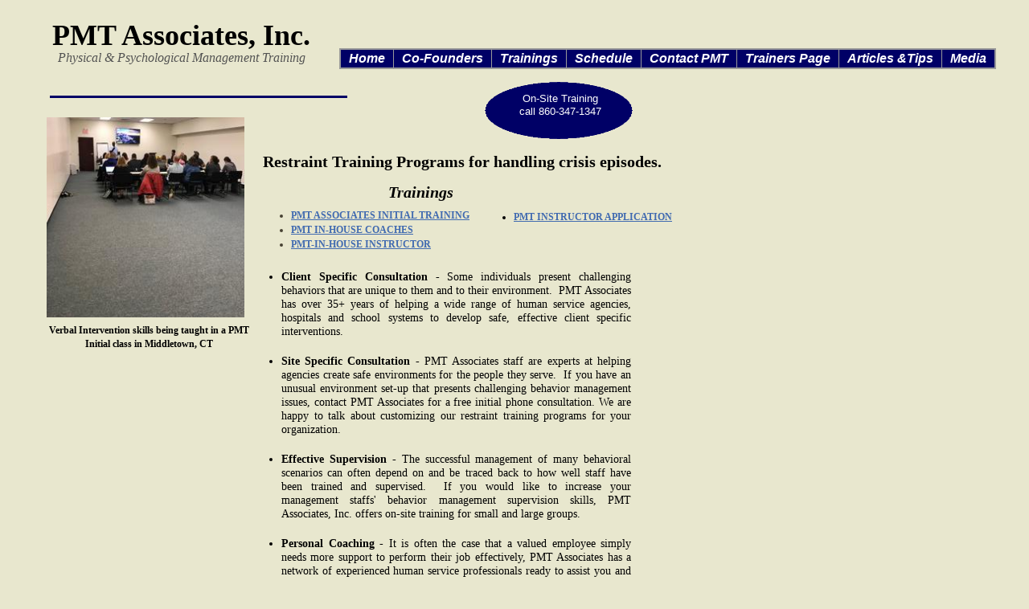

--- FILE ---
content_type: text/html
request_url: https://pmtassociates.net/restraint-training-programs.html
body_size: 5510
content:
<!DOCTYPE html>
<html>
	<head>
		<!-- <hs:metatags> -->
		<meta http-equiv="Content-Type" content="text/html; charset=UTF-8">
		<meta name="description" content="Our Restraint Training Programs are designed to teach you how to handle the combative and aggressive person with care.">
		<meta name="generator" content="Homestead SiteBuilder">
		<!-- </hs:metatags> -->
		
    <style> h1 {font-size:20px; font-weight:bold; color:#000000;} </style>
  
		<!-- <hs:title> -->
		<title>Verbal Intervention: learn active listening techniques to deescalate situations. </title>
		<!-- </hs:title> -->
		<script type="text/javascript">
			<!--
						function reDo() {
						        top.location.reload();
						}
						if (navigator.appName == 'Netscape' && parseInt(navigator.appVersion) < 5) {
						        top.onresize = reDo;
						}
						dom=document.getElementById
					//-->
		</script>
		<script type="text/javascript">
			<!--
							  
						
  var strRelativePagePath = "restraint-training-programs.html".toLowerCase();
  
						
  var strRelativePathToRoot = "";
  



						//-->
		</script>
		<link rel="stylesheet" href="/~media/elements/Text/font_styles_ns4.css" type="text/css">
		<link rel="stylesheet" href="https://fonts.googleapis.com/css?family=Abril+Fatface|Allerta|Arvo|Bitter|Bree+Serif|Cabin|Cookie|Domine|Droid+Sans|Droid+Serif|Grand+Hotel|Josefin+Slab|Lato|Lobster|Lora|Merriweather|Monda|Montserrat|Offside|Old+Standard+TT|Open+Sans|Open+Sans+Condensed|Oswald|Playfair+Display|PT+Sans|PT+Serif|Raleway|Roboto|Roboto+Condensed|Roboto+Slab|Sanchez|Source+Sans+Pro|Tangerine|Ubuntu|Vollkorn|Yanone+Kaffeesatz" type="text/css">
		<style type="text/css">
			@import url(/~media/elements/Text/font_styles.css);
			div.lpxcenterpageouter { text-align: center; position: absolute; top: 0px; left: 0px; width: 100% }
			div.lpxcenterpageinner { position: relative; margin: 0 auto; text-align: left; width: 1176px; }
		</style>
		<script type="text/javascript">
			<!--
							var unique_id = new Array();
			var form_name = new Array();
			var required = new Array();
			var req_message = new Array();

						//-->
		</script>
		
		<STYLE type="text/css">
			<!--
							.navBackgroundQuickSiteMain { background-image:url('/~media/elements/LayoutClipart/undefined'); background-position: undefined; background-repeat:no-repeat }
							.navBackgroundSelectedQuickSiteMain { background-image:url('/~media/elements/LayoutClipart/undefined'); background-position: undefined; background-repeat:no-repeat }
						-->
		</STYLE>
		<script type="text/javascript" src="/~site/Elements/HCUser_Forms_Submit/FormValidation.js">
		</script>
	</head>
	<body bgcolor="#E8E7CE" link="#406AB0" vlink="#6C4687" alink="#6C4687" onload="" id="element1" onunload="" scroll="auto">
		<noscript>
			<img height="40" width="373" border="0" alt="" src="/~media/elements/shared/javascript_disabled.gif">
		</noscript>
		<div class="lpxcenterpageouter"><div class="lpxcenterpageinner"><!-- <hs:element15> --><div id="element15" style="position: absolute; top: 1195px; left: 35px; width: 778px; height: 5px; z-index: 0;"><table cellspacing="0" border="0" cellpadding="0"><tr><td height="5" bgcolor="#000066" width="778"><img height="5" width="778" title="" alt="" style="display: block;" src="/~site/siteapps/shapes.action?CMD=GetRectangleGif&r=0&g=0&b=102"></td></tr></table></div><!-- </hs:element15> --><!-- <hs:element20> --><div id="element20" style="position: absolute; top: 119px; left: 10px; width: 370px; height: 3px; z-index: 1;"><table cellspacing="0" border="0" cellpadding="0"><tr><td height="3" bgcolor="#000066" width="370"><img height="3" width="370" title="" alt="" style="display: block;" src="/~site/siteapps/shapes.action?CMD=GetRectangleGif&r=0&g=0&b=102"></td></tr></table></div><!-- </hs:element20> --><!-- <hs:element7> --><div id="element7" style="position: absolute; top: 228px; left: 431px; width: 208px; height: 24px; z-index: 2;"><div style="font-size: 1px; line-height: 1px;"><font face="Georgia, Times, serif" color="#000000" class="size16 Georgia16"><b><i>Trainings</i></b><br></font></div></div><!-- </hs:element7> --><!-- <hs:element4> --><div id="element4" style="position: absolute; top: 259px; left: 271px; width: 432px; height: 84px; z-index: 3;"><div style="font-size: 1px; line-height: 1px;" align="left"><ul class="lpx"><li class="size9 MicrosoftSansSerif9" style="font-family:'Microsoft Sans Serif', sans-serif; color:#474233"><font face="'Microsoft Sans Serif', sans-serif" color="#474233" class="size9 MicrosoftSansSerif9"><b><a target="_self" href="Info_Packet_for_website.pdf">PMT ASSOCIATES INITIAL TRAINING</a></b><br></font></li></ul></div><div style="font-size: 1px; line-height: 1px;" align="left"><ul class="lpx"><li class="size9 MicrosoftSansSerif9" style="font-family:'Microsoft Sans Serif', sans-serif; color:#474233"><font face="'Microsoft Sans Serif', sans-serif" color="#474233" class="size9 MicrosoftSansSerif9"><b><a target="_self" href="PMT_COACH_PROGRAM_AND_REQUIREMENTS.pdf">PMT IN-HOUSE COACHES</a></b><br></font></li></ul></div><div style="font-size: 1px; line-height: 1px;" align="left"><ul class="lpx"><li class="size9 MicrosoftSansSerif9" style="font-family:'Microsoft Sans Serif', sans-serif; color:#474233"><font face="'Microsoft Sans Serif', sans-serif" color="#474233" class="size9 MicrosoftSansSerif9"><b><a target="_self" href="Faxable_Info_Packet2_07_NP.pdf">PMT-IN-HOUSE INSTRUCTOR</a></b><br></font></li></ul></div><div style="font-size: 1px; line-height: 1px;" align="left"><font face="'Microsoft Sans Serif', sans-serif" color="#474233" class="size9 MicrosoftSansSerif9"><b></b><br></font></div><div style="font-size: 1px; line-height: 1px;" align="left"><font face="'Microsoft Sans Serif', sans-serif" color="#474233" class="size9 MicrosoftSansSerif9"><b></b><br></font></div></div><!-- </hs:element4> --><!-- <hs:element18> --><div id="element18" style="position: absolute; top: 60px; left: 370px; width: 806px; height: 24px; z-index: 4;"><div align="left"><SCRIPT type="text/javascript">var nav_element_id="element18";</SCRIPT><div id="nav_version" style="display:none;">1</div><SCRIPT TYPE="text/javascript" SRC="~navs/QuickSiteMain.js"></SCRIPT><TABLE ID="ntb" CELLSPACING="0" BORDER="0" CELLPADDING="0"><TR HEIGHT="2" BGCOLOR="#999999"><TD HEIGHT="2" COLSPAN="3"><IMG style="display: block;" SRC="/tp.gif" HEIGHT="2" ALT=""></TD></TR><TR><TD WIDTH="2" BGCOLOR="#999999"><IMG style="display: block;" SRC="/tp.gif" HEIGHT="2" ALT=""></TD><TD><TABLE ID="ntb" CELLSPACING="0" CELLPADDING="0" BORDER="0"  BGCOLOR="#000066"><TR ALIGN="CENTER" VALIGN="MIDDLE"><TD><TABLE CELLSPACING="0" CELLPADDING="0" BORDER="0"><TR><TD ALIGN="center" VALIGN="MIDDLE" NOWRAP="NOWRAP" id="QuickSiteMain_Link1" style="cursor: pointer;cursor: hand;color:#FFFFFF;font-size: 1px; line-height: 1px;font-weight: bold;font-style: italic;" onmouseover="doMouseChange(nav_QuickSiteMain,this,'1',true);" onmouseout="doMouseChange(nav_QuickSiteMain,this,'1',false);"><A HREF="/index.html" TARGET="_self" STYLE="text-decoration:none;" NAME="Home"><IMG style="display: block;" SRC="/tp.gif" WIDTH="1" HEIGHT="2.0" BORDER="0"><IMG SRC="/tp.gif" WIDTH="10.0" HEIGHT="1" BORDER="0"><FONT ID="QuickSiteMain_f1" FACE="Helvetica, Arial, sans-serif" CLASS="size12 Helvetica12" STYLE="color:#FFFFFF">Home</FONT><IMG SRC="/tp.gif" WIDTH="10.0" HEIGHT="1" BORDER="0"><IMG style="display: block;" SRC="/tp.gif" WIDTH="1" HEIGHT="2.0" BORDER="0"></A></TD><TD WIDTH="1" BGCOLOR="#999999"><IMG style="display: block;" SRC="/tp.gif" WIDTH="1"></TD><TD ALIGN="center" VALIGN="MIDDLE" NOWRAP="NOWRAP" id="QuickSiteMain_Link2" style="cursor: pointer;cursor: hand;color:#FFFFFF;font-size: 1px; line-height: 1px;font-weight: bold;font-style: italic;" onmouseover="doMouseChange(nav_QuickSiteMain,this,'2',true);" onmouseout="doMouseChange(nav_QuickSiteMain,this,'2',false);"><A HREF="/about.html" TARGET="_self" STYLE="text-decoration:none;" NAME="Co-Founders"><IMG style="display: block;" SRC="/tp.gif" WIDTH="1" HEIGHT="2.0" BORDER="0"><IMG SRC="/tp.gif" WIDTH="10.0" HEIGHT="1" BORDER="0"><FONT ID="QuickSiteMain_f2" FACE="Helvetica, Arial, sans-serif" CLASS="size12 Helvetica12" STYLE="color:#FFFFFF">Co-Founders</FONT><IMG SRC="/tp.gif" WIDTH="10.0" HEIGHT="1" BORDER="0"><IMG style="display: block;" SRC="/tp.gif" WIDTH="1" HEIGHT="2.0" BORDER="0"></A></TD><TD WIDTH="1" BGCOLOR="#999999"><IMG style="display: block;" SRC="/tp.gif" WIDTH="1"></TD><TD ALIGN="center" VALIGN="MIDDLE" NOWRAP="NOWRAP" id="QuickSiteMain_Link3" style="cursor: pointer;cursor: hand;color:#FFFFFF;font-size: 1px; line-height: 1px;font-weight: bold;font-style: italic;" onmouseover="doMouseChange(nav_QuickSiteMain,this,'3',true);" onmouseout="doMouseChange(nav_QuickSiteMain,this,'3',false);"><A HREF="/restraint-training-programs.html" TARGET="_self" STYLE="text-decoration:none;" NAME="Trainings"><IMG style="display: block;" SRC="/tp.gif" WIDTH="1" HEIGHT="2.0" BORDER="0"><IMG SRC="/tp.gif" WIDTH="10.0" HEIGHT="1" BORDER="0"><FONT ID="QuickSiteMain_f3" FACE="Helvetica, Arial, sans-serif" CLASS="size12 Helvetica12" STYLE="color:#FFFFFF">Trainings</FONT><IMG SRC="/tp.gif" WIDTH="10.0" HEIGHT="1" BORDER="0"><IMG style="display: block;" SRC="/tp.gif" WIDTH="1" HEIGHT="2.0" BORDER="0"></A></TD><TD WIDTH="1" BGCOLOR="#999999"><IMG style="display: block;" SRC="/tp.gif" WIDTH="1"></TD><TD ALIGN="center" VALIGN="MIDDLE" NOWRAP="NOWRAP" id="QuickSiteMain_Link4" style="cursor: pointer;cursor: hand;color:#FFFFFF;font-size: 1px; line-height: 1px;font-weight: bold;font-style: italic;" onmouseover="doMouseChange(nav_QuickSiteMain,this,'4',true);" onmouseout="doMouseChange(nav_QuickSiteMain,this,'4',false);"><A HREF="/new-page.html" TARGET="_self" STYLE="text-decoration:none;" NAME="Schedule"><IMG style="display: block;" SRC="/tp.gif" WIDTH="1" HEIGHT="2.0" BORDER="0"><IMG SRC="/tp.gif" WIDTH="10.0" HEIGHT="1" BORDER="0"><FONT ID="QuickSiteMain_f4" FACE="Helvetica, Arial, sans-serif" CLASS="size12 Helvetica12" STYLE="color:#FFFFFF">Schedule</FONT><IMG SRC="/tp.gif" WIDTH="10.0" HEIGHT="1" BORDER="0"><IMG style="display: block;" SRC="/tp.gif" WIDTH="1" HEIGHT="2.0" BORDER="0"></A></TD><TD WIDTH="1" BGCOLOR="#999999"><IMG style="display: block;" SRC="/tp.gif" WIDTH="1"></TD><TD ALIGN="center" VALIGN="MIDDLE" NOWRAP="NOWRAP" id="QuickSiteMain_Link5" style="cursor: pointer;cursor: hand;color:#FFFFFF;font-size: 1px; line-height: 1px;font-weight: bold;font-style: italic;" onmouseover="doMouseChange(nav_QuickSiteMain,this,'5',true);" onmouseout="doMouseChange(nav_QuickSiteMain,this,'5',false);"><A HREF="/ContactPMT.html" TARGET="_self" STYLE="text-decoration:none;" NAME="Contact PMT"><IMG style="display: block;" SRC="/tp.gif" WIDTH="1" HEIGHT="2.0" BORDER="0"><IMG SRC="/tp.gif" WIDTH="10.0" HEIGHT="1" BORDER="0"><FONT ID="QuickSiteMain_f5" FACE="Helvetica, Arial, sans-serif" CLASS="size12 Helvetica12" STYLE="color:#FFFFFF">Contact&nbsp;PMT</FONT><IMG SRC="/tp.gif" WIDTH="10.0" HEIGHT="1" BORDER="0"><IMG style="display: block;" SRC="/tp.gif" WIDTH="1" HEIGHT="2.0" BORDER="0"></A></TD><TD WIDTH="1" BGCOLOR="#999999"><IMG style="display: block;" SRC="/tp.gif" WIDTH="1"></TD><TD ALIGN="center" VALIGN="MIDDLE" NOWRAP="NOWRAP" id="QuickSiteMain_Link6" style="cursor: pointer;cursor: hand;color:#FFFFFF;font-size: 1px; line-height: 1px;font-weight: bold;font-style: italic;" onmouseover="doMouseChange(nav_QuickSiteMain,this,'6',true);" onmouseout="doMouseChange(nav_QuickSiteMain,this,'6',false);"><A HREF="https://www.pmtassociates.net/registration.html" TARGET="_self" STYLE="text-decoration:none;" NAME="Trainers Page"><IMG style="display: block;" SRC="/tp.gif" WIDTH="1" HEIGHT="2.0" BORDER="0"><IMG SRC="/tp.gif" WIDTH="10.0" HEIGHT="1" BORDER="0"><FONT ID="QuickSiteMain_f6" FACE="Helvetica, Arial, sans-serif" CLASS="size12 Helvetica12" STYLE="color:#FFFFFF">Trainers&nbsp;Page</FONT><IMG SRC="/tp.gif" WIDTH="10.0" HEIGHT="1" BORDER="0"><IMG style="display: block;" SRC="/tp.gif" WIDTH="1" HEIGHT="2.0" BORDER="0"></A></TD><TD WIDTH="1" BGCOLOR="#999999"><IMG style="display: block;" SRC="/tp.gif" WIDTH="1"></TD><TD ALIGN="center" VALIGN="MIDDLE" NOWRAP="NOWRAP" id="QuickSiteMain_Link7" style="cursor: pointer;cursor: hand;color:#FFFFFF;font-size: 1px; line-height: 1px;font-weight: bold;font-style: italic;" onmouseover="doMouseChange(nav_QuickSiteMain,this,'7',true);" onmouseout="doMouseChange(nav_QuickSiteMain,this,'7',false);"><A HREF="/verbal-intervention-tips.html" TARGET="_self" STYLE="text-decoration:none;" NAME="Articles &Tips"><IMG style="display: block;" SRC="/tp.gif" WIDTH="1" HEIGHT="2.0" BORDER="0"><IMG SRC="/tp.gif" WIDTH="10.0" HEIGHT="1" BORDER="0"><FONT ID="QuickSiteMain_f7" FACE="Helvetica, Arial, sans-serif" CLASS="size12 Helvetica12" STYLE="color:#FFFFFF">Articles&nbsp;&amp;Tips</FONT><IMG SRC="/tp.gif" WIDTH="10.0" HEIGHT="1" BORDER="0"><IMG style="display: block;" SRC="/tp.gif" WIDTH="1" HEIGHT="2.0" BORDER="0"></A></TD><TD WIDTH="1" BGCOLOR="#999999"><IMG style="display: block;" SRC="/tp.gif" WIDTH="1"></TD><TD ALIGN="center" VALIGN="MIDDLE" NOWRAP="NOWRAP" id="QuickSiteMain_Link8" style="cursor: pointer;cursor: hand;color:#FFFFFF;font-size: 1px; line-height: 1px;font-weight: bold;font-style: italic;" onmouseover="doMouseChange(nav_QuickSiteMain,this,'8',true);" onmouseout="doMouseChange(nav_QuickSiteMain,this,'8',false);"><A HREF="/Union_News_Sunday_Paper.html" TARGET="_self" STYLE="text-decoration:none;" NAME="Media"><IMG style="display: block;" SRC="/tp.gif" WIDTH="1" HEIGHT="2.0" BORDER="0"><IMG SRC="/tp.gif" WIDTH="10.0" HEIGHT="1" BORDER="0"><FONT ID="QuickSiteMain_f8" FACE="Helvetica, Arial, sans-serif" CLASS="size12 Helvetica12" STYLE="color:#FFFFFF">Media</FONT><IMG SRC="/tp.gif" WIDTH="10.0" HEIGHT="1" BORDER="0"><IMG style="display: block;" SRC="/tp.gif" WIDTH="1" HEIGHT="2.0" BORDER="0"></A></TD></TR></TABLE></TD></TR></TABLE></TD><TD WIDTH="2" BGCOLOR="#999999"><IMG style="display: block;" SRC="/tp.gif" HEIGHT="2" ALT=""></TD></TR><TR HEIGHT="2" BGCOLOR="#999999"><TD HEIGHT="2" COLSPAN="3"><IMG style="display: block;" SRC="/tp.gif" HEIGHT="2" ALT=""></TD></TR></TABLE><BR/><script type="text/javascript">
	if(typeof(addMouseAndStyleSupportQuickSiteMain) == 'undefined' && typeof(nav_element_id) != 'undefined'){
		var elementDefnDiv = document.getElementById(nav_element_id);
		var tbWasIdentified = 'false';
		for(var i=0;i<elementDefnDiv.childNodes.length;i++){
			if(elementDefnDiv.childNodes[i].tagName == 'DIV') {
				var childDiv = elementDefnDiv.childNodes[i];
				for(var j=0;j<childDiv.childNodes.length;j++){
					if(childDiv.childNodes[j].tagName == 'TABLE' && childDiv.childNodes[j].id == 'ntb'){
						childDiv.childNodes[j].style.display='none';
						tbWasIdentified = 'true';
					}
					if(tbWasIdentified == 'true'){
						break;
					}
				}
			}
			if(tbWasIdentified == 'true'){
				break;
			}
		}
	} else {
		addMouseAndStyleSupportQuickSiteMain(nav_QuickSiteMain);
	}
</script></div></div><!-- </hs:element18> --><!-- <hs:element24> --><div id="element24" style="position: absolute; top: 4px; left: 9px; width: 353px; height: 65px; z-index: 5;"><div style="font-size: 1px; line-height: 1px;"><font face="Helvetica, Arial, sans-serif" color="#000000" class="size10 Helvetica10"><br></font></div><div style="font-size: 1px; line-height: 1px;"><font face="Helvetica, Arial, sans-serif" color="#000000" class="size10 Helvetica10"> </font><font face="'Palatino Linotype', serif" color="#000000" class="size28 PalatinoLinotype28"><b>PMT Associates, Inc.</b><br></font></div></div><!-- </hs:element24> --><!-- <hs:element25> --><div id="element25" style="position: absolute; top: 61px; width: 349px; height: 23px; z-index: 6;"><div style="font-size: 1px; line-height: 1px;"><font face="Helvetica, Arial, sans-serif" color="#000000" class="size10 Helvetica10">  </font><font face="'Palatino Linotype', serif" color="#000000" class="size12 PalatinoLinotype12"> </font><font face="'Palatino Linotype', serif" color="#525252" class="size12 PalatinoLinotype12"><i>  Physical &amp; Psychological Management Training</i><br></font></div></div><!-- </hs:element25> --><!-- <hs:element30> --><div id="element30" style="position: absolute; top: 102px; left: 551px; width: 184px; height: 71px; z-index: 7;"><a target="_self" href="/cdn-cgi/l/email-protection#e0898e868fa0908d948193938f838981948593ce8e8594"><img height="71" width="184" style="display:block; border:0" title="" alt="" src="/~site/siteapps/shapes.action?CMD=GetCircleGif&amp;r=0&amp;g=0&amp;b=102&amp;w=184&amp;h=71"/></a></div><!-- </hs:element30> --><!-- <hs:element31> --><div id="element31" style="position: absolute; top: 115px; left: 572px; width: 145px; height: 32px; z-index: 8;"><div style="font-size: 1px; line-height: 1px;" align="center"><font face="Helvetica, Arial, sans-serif" color="#ffffff" class="size10 Helvetica10">On-Site Training<br></font></div><div style="font-size: 1px; line-height: 1px;" align="center"><font face="Helvetica, Arial, sans-serif" color="#ffffff" class="size10 Helvetica10">call 860-347-1347<br></font></div><div style="font-size: 1px; line-height: 1px;" align="justify"></div></div><!-- </hs:element31> --><!-- <hs:element33> --><div id="element33" style="position: absolute; top: 334px; left: 259px; width: 474px; height: 839px; z-index: 9;"><div style="font-size: 1px; line-height: 1px;" align="justify"><ul class="lpx"><li class="size11 MicrosoftSansSerif11" style="font-family:'Microsoft Sans Serif', sans-serif; color:#000000"><font face="'Microsoft Sans Serif', sans-serif" color="#000000" class="size11 MicrosoftSansSerif11"><b>Client Specific Consultation -</b></font><font face="'Microsoft Sans Serif', sans-serif" color="#000000" class="size11 MicrosoftSansSerif11"> Some individuals present challenging behaviors that are unique to them and to their environment.  PMT Associates has over 35+ years of helping a wide range of human service agencies, hospitals and school systems to develop safe, effective client specific interventions.<br></font></li></ul></div><div style="font-size: 1px; line-height: 1px;" align="justify"><font face="'Microsoft Sans Serif', sans-serif" color="#000000" class="size11 MicrosoftSansSerif11"><br></font></div><div style="font-size: 1px; line-height: 1px;" align="justify"><ul class="lpx"><li class="size11 MicrosoftSansSerif11" style="font-family:'Microsoft Sans Serif', sans-serif; color:#000000"><font face="'Microsoft Sans Serif', sans-serif" color="#000000" class="size11 MicrosoftSansSerif11"><b>Site Specific Consultation -</b></font><font face="'Microsoft Sans Serif', sans-serif" color="#000000" class="size11 MicrosoftSansSerif11"> PMT Associates staff are experts at helping agencies create safe environments for the people they serve.  If you have an unusual environment set-up that presents challenging behavior management issues, contact PMT Associates for a free initial phone consultation. We are happy to talk about customizing our restraint training programs for your organization. <br></font></li></ul></div><div style="font-size: 1px; line-height: 1px;" align="justify"><font face="'Microsoft Sans Serif', sans-serif" color="#000000" class="size11 MicrosoftSansSerif11"><br></font></div><div style="font-size: 1px; line-height: 1px;" align="justify"><ul class="lpx"><li class="size11 MicrosoftSansSerif11" style="font-family:'Microsoft Sans Serif', sans-serif; color:#000000"><font face="'Microsoft Sans Serif', sans-serif" color="#000000" class="size11 MicrosoftSansSerif11"><b>Effective Supervision </b></font><font face="'Microsoft Sans Serif', sans-serif" color="#000000" class="size11 MicrosoftSansSerif11">- The successful management of many behavioral scenarios can often depend on and be traced back to how well staff have been trained and supervised.  If you would like to increase your management staffs&#39; behavior management supervision skills, PMT Associates, Inc. offers on-site training for small and large groups.<br></font></li></ul></div><div style="font-size: 1px; line-height: 1px;" align="justify"><font face="'Microsoft Sans Serif', sans-serif" color="#000000" class="size11 MicrosoftSansSerif11"><br></font></div><div style="font-size: 1px; line-height: 1px;" align="justify"><ul class="lpx"><li class="size11 MicrosoftSansSerif11" style="font-family:'Microsoft Sans Serif', sans-serif; color:#000000"><font face="'Microsoft Sans Serif', sans-serif" color="#000000" class="size11 MicrosoftSansSerif11"><b>Personal Coaching -</b></font><font face="'Microsoft Sans Serif', sans-serif" color="#000000" class="size11 MicrosoftSansSerif11"> It is often the case that a valued employee simply needs more support to perform their job effectively, PMT Associates has a network of experienced human service professionals ready to assist you and your agency in the safe management of aggressive behavior with our restraint training programs. <br></font></li></ul></div><div style="font-size: 1px; line-height: 1px;" align="justify"><font face="'Microsoft Sans Serif', sans-serif" color="#000000" class="size11 MicrosoftSansSerif11"><br></font></div><div style="font-size: 1px; line-height: 1px;" align="justify"><ul class="lpx"><li class="size11 MicrosoftSansSerif11" style="font-family:'Microsoft Sans Serif', sans-serif; color:#000000"><font face="'Microsoft Sans Serif', sans-serif" color="#000000" class="size11 MicrosoftSansSerif11"><b>Time Management </b></font><font face="'Microsoft Sans Serif', sans-serif" color="#000000" class="size11 MicrosoftSansSerif11">- Behavioral problems often occur because of a lack of planning and organization.  This basic time management skills workshop will give you and your staff the tools needed to stay on top of the many tasks and procedures so important in today’s work environment.<br></font></li></ul></div><div style="font-size: 1px; line-height: 1px;" align="justify"><font face="'Microsoft Sans Serif', sans-serif" color="#000000" class="size11 MicrosoftSansSerif11"><br></font></div><div style="font-size: 1px; line-height: 1px;" align="justify"></div><div style="font-size: 1px; line-height: 1px;" align="justify"><font face="'Microsoft Sans Serif', sans-serif" color="#000000" class="size11 MicrosoftSansSerif11"><b></b><br></font></div><div style="font-size: 1px; line-height: 1px;"></div></div><!-- </hs:element33> --><!-- <hs:element34> --><div id="element34" style="position: absolute; top: 1174px; left: 283px; width: 562px; height: 17px; z-index: 10;"><div style="font-size: 1px; line-height: 1px;"><font face="'Microsoft Sans Serif', sans-serif" color="#000000" class="size11 MicrosoftSansSerif11"><b><i>.and many other staff development programs relating to human services</i></b><br></font></div></div><!-- </hs:element34> --><!-- <hs:element39> --><div id="element39" style="position: absolute; top: 261px; left: 548px; width: 264px; height: 18px; z-index: 11;"><div style="font-size: 1px; line-height: 1px;"><ul class="lpx"><li class="size9 MicrosoftSansSerif9" style="font-family:'Microsoft Sans Serif', sans-serif; color:#000000"><font face="'Microsoft Sans Serif', sans-serif" color="#000000" class="size9 MicrosoftSansSerif9"><b><a target="_self" href="PMTTRAINERAPPLICATION1-03.pdf">PMT INSTRUCTOR APPLICATION</a></b><br></font></li></ul></div></div><!-- </hs:element39> --><!-- <hs:element51> --><div id="element51" style="position: absolute; top: 146px; left: 6px; width: 246px; height: 249px; z-index: 12;"><div style="overflow: hidden; height: 249px; width: 246px; border: 0px solid #52A8EC; border-radius: 0px; box-shadow: none;"><a target="_self" href="http://www.middletown-adulted.org/"><img height="249" width="246" style="display: block; border-radius: 0px; border-width: 0;" title="Verbal Intervention skills being tauigh" alt="Verbal Intervention skills being tauigh" src="publishImages/restraint-training-programs~~element51.jpg" /></a></div></div><!-- </hs:element51> --><!-- <hs:element52> --><div id="element52" style="position: absolute; top: 403px; left: 4px; width: 258px; height: 34px; z-index: 13;"><div style="font-size: 1px; line-height: 1px;" align="center"><font face="'Palatino Linotype', serif" color="#000000" class="size9 PalatinoLinotype9"><b>Verbal Intervention skills being taught in a PMT Initial class in Middletown, CT</b><br></font></div></div><!-- </hs:element52> --><!-- <hs:element53> --><div id="element53" style="position: absolute; top: 177px; left: 275px; width: 551px; height: 47px; z-index: 14;">
      <h1>Restraint Training Programs for handling crisis episodes.  </h1>
    </div><!-- </hs:element53> --><!-- <hs:element54> --><div id="element54" style="position: absolute; top: 1220px; left: 457px; width: 204px; height: 20px; z-index: 15;"><div style="font-size: 1px; line-height: 1px;"><font face="'Palatino Linotype', serif" color="#000000" class="size10 PalatinoLinotype10">Copyright 2009 PMT Associates<br></font></div></div><!-- </hs:element54> --><!-- <hs:element55> --><div id="element55" style="position: absolute; top: 1215px; left: 344px; width: 100px; height: 28px; z-index: 16;">
      <script data-cfasync="false" src="/cdn-cgi/scripts/5c5dd728/cloudflare-static/email-decode.min.js"></script><script type="text/javascript">
var gaJsHost = (("https:" == document.location.protocol) ? "https://ssl." : "https://www.");
document.write(unescape("%3Cscript src='" + gaJsHost + "google-analytics.com/ga.js' type='text/javascript'%3E%3C/script%3E"));
</script>
<script type="text/javascript">
try {
var pageTracker = _gat._getTracker("UA-8626398-1");
pageTracker._trackPageview();
} catch(err) {}</script>
    </div><!-- </hs:element55> --><!-- <hs:footer> --><!-- </hs:footer> --></div></div>
		<!-- <hs:realtracker> -->
		<script type="text/javascript">
			var user='1752952831',pp='restraint-training-programs',
			to=-360,cl=1,id='',r='https://web4.realtracker.com/';
		</script>
		<script src="/~site/Scripts_ExternalRedirect/ExternalRedirect.dll?CMD=CMDGetJavaScript&H_SITEID=RTK3&H_AltURL=%2F~site%2FRealTracker%2Fibc90006.js&HSGOTOURL=https%3A%2F%2Fweb4.realtracker.com%2Fnetpoll%2Fjs%2Fibc90006.js" type="text/javascript">
		</script>
		<noscript>
			<img height="1" width="1" border="0" alt="" src="/~site/Scripts_ExternalRedirect/ExternalRedirect.dll?CMD=CMDGetGif&H_SITEID=RTK4&H_AltURL=%2F~site%2Ftp.gif&H_HSGOTOURL=https%3A%2F%2Fweb4.realtracker.com%2Fnetpoll%2Fimulti.asp%3Fuser%3D1752952831%26pn%3D90006%26pp%3Drestraint-training-programs%26js%3D0%26b%3D0%26to%3D-360">
		</noscript>
		<!-- </hs:realtracker> -->
	<script defer src="https://static.cloudflareinsights.com/beacon.min.js/vcd15cbe7772f49c399c6a5babf22c1241717689176015" integrity="sha512-ZpsOmlRQV6y907TI0dKBHq9Md29nnaEIPlkf84rnaERnq6zvWvPUqr2ft8M1aS28oN72PdrCzSjY4U6VaAw1EQ==" data-cf-beacon='{"version":"2024.11.0","token":"63da87e3c47a4e4c8e9459fb32afa5bb","r":1,"server_timing":{"name":{"cfCacheStatus":true,"cfEdge":true,"cfExtPri":true,"cfL4":true,"cfOrigin":true,"cfSpeedBrain":true},"location_startswith":null}}' crossorigin="anonymous"></script>
</body>
</html>


--- FILE ---
content_type: application/javascript
request_url: https://pmtassociates.net/~navs/QuickSiteMain.js
body_size: 4188
content:
var nav_QuickSiteMain = new Object();

nav_QuickSiteMain.underline="false";
nav_QuickSiteMain.justification="right";
nav_QuickSiteMain.textFont="Helvetica";
nav_QuickSiteMain.selectedUnderline="false";
nav_QuickSiteMain.accentStyle="Arrow";
nav_QuickSiteMain.funButton="Arts_and_Crafts";
nav_QuickSiteMain.mouseoverBgcolor="";
nav_QuickSiteMain.mouseoverBold="false";
nav_QuickSiteMain.buttonCategory="basic";
nav_QuickSiteMain.darkButton="Basic_Black";
nav_QuickSiteMain.italic="true";
nav_QuickSiteMain.importedImageMouseOver="";
nav_QuickSiteMain.textSize="12";
nav_QuickSiteMain.tabCategory="basic";
nav_QuickSiteMain.style="text";
nav_QuickSiteMain.selectedTextcolor="#FFFFFF";
nav_QuickSiteMain.graphicSelected="true";
nav_QuickSiteMain.selectedBgcolor="";
nav_QuickSiteMain.accentColor="Black";
nav_QuickSiteMain.hasLinks="true";
nav_QuickSiteMain.basicButton="Gray";
nav_QuickSiteMain.accentType="lines";
nav_QuickSiteMain.graphicMouseover="true";
nav_QuickSiteMain.horizontalSpacing="20";
nav_QuickSiteMain.lineWidth="1";
nav_QuickSiteMain.selectedEffect="true";
nav_QuickSiteMain.lineColor="#999999";
nav_QuickSiteMain.modernButton="Basic_Black";
nav_QuickSiteMain.border="#999999";
nav_QuickSiteMain.simpleButton="Autumn_Leaves";
nav_QuickSiteMain.type="Navigation";
nav_QuickSiteMain.bold="true";
nav_QuickSiteMain.sophisticatedButton="Antique";
nav_QuickSiteMain.localPreview="true";
nav_QuickSiteMain.verticalSpacing="4";
nav_QuickSiteMain.selectedBold="false";
nav_QuickSiteMain.basicTab="White";
nav_QuickSiteMain.mouseoverEffect="true";
nav_QuickSiteMain.navID="nav_QuickSiteMain";
nav_QuickSiteMain.mouseoverTextcolor="#C7BDAE";
nav_QuickSiteMain.imageHeight="31";
nav_QuickSiteMain.mouseoverUnderline="false";
nav_QuickSiteMain.texturedButton="Brick";
nav_QuickSiteMain.selectedItalic="false";
nav_QuickSiteMain.brightButton="Chicky";
nav_QuickSiteMain.importedImageSelected="";
nav_QuickSiteMain.dirty="false";
nav_QuickSiteMain.squareTab="Camel";
nav_QuickSiteMain.horizontalWrap="8";
nav_QuickSiteMain.numLinks="8";
nav_QuickSiteMain.imageWidth="114";
nav_QuickSiteMain.mouseoverItalic="false";
nav_QuickSiteMain.importedImage="";
nav_QuickSiteMain.background="#000066";
nav_QuickSiteMain.shinyButton="Shiny_Aqua";
nav_QuickSiteMain.version="5";
nav_QuickSiteMain.orientation="horizontal";
nav_QuickSiteMain.textColor="#FFFFFF";
nav_QuickSiteMain.holidayButton="Christmas_Ornaments";
nav_QuickSiteMain.width="824";
nav_QuickSiteMain.height="26";

nav_QuickSiteMain.navName = "QuickSiteMain";
nav_QuickSiteMain.imagePath = "null";
nav_QuickSiteMain.selectedImagePath = "/~media/elements/LayoutClipart/";
nav_QuickSiteMain.mouseOverImagePath = "/~media/elements/LayoutClipart/";
nav_QuickSiteMain.imageWidth = "16";
nav_QuickSiteMain.imageHeight = "16";
nav_QuickSiteMain.fontClass = "size12 Helvetica12";
nav_QuickSiteMain.fontFace = "Helvetica, Arial, sans-serif";


var baseHref = '';
// this will only work if getElementsByTagName works
if (document.getElementsByTagName)
{
    // this will only work if we can find a base tag
    var base = document.getElementsByTagName('base');
    // Verify that the base object exists
    if (base && base.length > 0)
    {
        // if you don't specify a base href, href comes back as undefined
        if (base[0].href != undefined)
        {
            // get the base href
            baseHref = base[0].href;
            // add a trailing slash if base href doesn't already have one
            if (baseHref != '' && baseHref.charAt(baseHref.length - 1) != '/')
            {
                baseHref += '/';
            }
        }
    }
}


nav_QuickSiteMain.links=new Array(8);
var nav_QuickSiteMain_Link1 = new Object();
nav_QuickSiteMain_Link1.type = "existing";
nav_QuickSiteMain_Link1.displayName = "Home";
nav_QuickSiteMain_Link1.linkWindow = "_self";
nav_QuickSiteMain_Link1.linkValue = "index.html";
nav_QuickSiteMain_Link1.linkIndex = "1";
nav_QuickSiteMain.links[0] = nav_QuickSiteMain_Link1;
var nav_QuickSiteMain_Link2 = new Object();
nav_QuickSiteMain_Link2.type = "existing";
nav_QuickSiteMain_Link2.displayName = "Co-Founders";
nav_QuickSiteMain_Link2.linkWindow = "_self";
nav_QuickSiteMain_Link2.linkValue = "about.html";
nav_QuickSiteMain_Link2.linkIndex = "2";
nav_QuickSiteMain.links[1] = nav_QuickSiteMain_Link2;
var nav_QuickSiteMain_Link3 = new Object();
nav_QuickSiteMain_Link3.type = "existing";
nav_QuickSiteMain_Link3.displayName = "Trainings";
nav_QuickSiteMain_Link3.linkWindow = "_self";
nav_QuickSiteMain_Link3.linkValue = "restraint-training-programs.html";
nav_QuickSiteMain_Link3.linkIndex = "3";
nav_QuickSiteMain.links[2] = nav_QuickSiteMain_Link3;
var nav_QuickSiteMain_Link4 = new Object();
nav_QuickSiteMain_Link4.type = "existing";
nav_QuickSiteMain_Link4.displayName = "Schedule";
nav_QuickSiteMain_Link4.linkWindow = "_self";
nav_QuickSiteMain_Link4.linkValue = "new-page.html";
nav_QuickSiteMain_Link4.linkIndex = "4";
nav_QuickSiteMain.links[3] = nav_QuickSiteMain_Link4;
var nav_QuickSiteMain_Link5 = new Object();
nav_QuickSiteMain_Link5.type = "existing";
nav_QuickSiteMain_Link5.displayName = "Contact PMT";
nav_QuickSiteMain_Link5.linkWindow = "_self";
nav_QuickSiteMain_Link5.linkValue = "ContactPMT.html";
nav_QuickSiteMain_Link5.linkIndex = "5";
nav_QuickSiteMain.links[4] = nav_QuickSiteMain_Link5;
var nav_QuickSiteMain_Link6 = new Object();
nav_QuickSiteMain_Link6.type = "url";
nav_QuickSiteMain_Link6.displayName = "Trainers Page";
nav_QuickSiteMain_Link6.linkWindow = "_self";
nav_QuickSiteMain_Link6.linkValue = "https:\/\/www.pmtassociates.net\/registration.html";
nav_QuickSiteMain_Link6.linkIndex = "6";
nav_QuickSiteMain.links[5] = nav_QuickSiteMain_Link6;
var nav_QuickSiteMain_Link7 = new Object();
nav_QuickSiteMain_Link7.type = "existing";
nav_QuickSiteMain_Link7.displayName = "Articles &Tips";
nav_QuickSiteMain_Link7.linkWindow = "_self";
nav_QuickSiteMain_Link7.linkValue = "verbal-intervention-tips.html";
nav_QuickSiteMain_Link7.linkIndex = "7";
nav_QuickSiteMain.links[6] = nav_QuickSiteMain_Link7;
var nav_QuickSiteMain_Link8 = new Object();
nav_QuickSiteMain_Link8.type = "existing";
nav_QuickSiteMain_Link8.displayName = "Media";
nav_QuickSiteMain_Link8.linkWindow = "_self";
nav_QuickSiteMain_Link8.linkValue = "Union_News_Sunday_Paper.html";
nav_QuickSiteMain_Link8.linkIndex = "8";
nav_QuickSiteMain.links[7] = nav_QuickSiteMain_Link8;
function backgroundMouseOn(tdElement, newColor)
{
	if(tdElement != null) {
		tdElement.oldBGColor = tdElement.style.backgroundColor;
		tdElement.style.backgroundColor = newColor;
	}
}
function backgroundMouseOff(tdElement)
{
	if(tdElement != null) {
		tdElement.style.backgroundColor = tdElement.oldBGColor;
	}
} 

function doMouseChange(Navigation,tdElement,linkIndex,bisMouseOver) {
	if (Navigation.mouseoverEffect != 'true') {
		return;
	}	
	var link = Navigation.links[linkIndex-1];
	var bIsCurrentPage = isCurrentPage(link);
	var bShowMouseoverBg = !(bIsCurrentPage
			&& 'true' == Navigation.selectedEffect && Navigation.selectedBgcolor);
	var fontElement = getLinkFontElement(tdElement);
	if(fontElement != null) {
		doFontChange(Navigation,fontElement,bIsCurrentPage,bisMouseOver);
	}
	
	if (Navigation.mouseoverBgcolor && bShowMouseoverBg) {
		if(bisMouseOver) {
			backgroundMouseOn(tdElement,Navigation.mouseoverBgcolor);
		} else {
			backgroundMouseOff(tdElement);
		}
	}
}
function addStyle(Navigation, Link, tdElement,vNavTrElement) {
	if (tdElement == null) {
		return;
	}
	var strFontColor = Navigation.textColor;
	if ('true' == Navigation.selectedEffect) {
		if (Navigation.selectedTextcolor) {
			strFontColor = Navigation.selectedTextcolor;
		}
		if (Navigation.selectedBgcolor) {
			if (Navigation.orientation == 'horizontal') {
				tdElement.style.backgroundColor = Navigation.selectedBgcolor;
			} else {
				if (vNavTrElement != null) {
					vNavTrElement.style.backgroundColor = Navigation.selectedBgcolor;
				}
			}
		}
	}
	var fontElement = getLinkFontElement(tdElement);
	if (fontElement != null) {
		fontElement.style.color = strFontColor;
	}
	tdElement.style.color = strFontColor;
	if ('true' == Navigation.selectedEffect) {
		if ('true' == Navigation.selectedBold) {
			tdElement.style.fontWeight = "bold";
		}
		if ('true' == Navigation.selectedItalic) {
			tdElement.style.fontStyle = "italic";
		}
		if ('true' == Navigation.selectedUnderline) {
			tdElement.style.textDecoration = "underline";
		}
	}
}

// Combined escape html and javascript
function escapeHtmlInlineScript(s, escapeSingleQuotes, escapeDoubleQuotes){
	return htmlEncode(escapeScript(s, escapeSingleQuotes, escapeDoubleQuotes));
}

function htmlEncode(s){
	if (typeof(s) != "string") return "";
	
	var result = "";
	for (var i = 0; i < s.length; i++) {
		var ch = s.charAt(i);
		switch (ch) {
		case '<':
			result += "&lt;";
			break;
		case '>':
			result += "&gt;";
			break;
		case '&':
			result += "&amp;";
			break;
		case '"':
			result += "&quot;";
			break;
		case "'":
			result += "&#39;";
			break;
		default:
			result += ch;
		}
	}
	return result;
}

/* escapes slashes and quotes. the default is to escape quotes,
 * but this can be turned off.
 * this function is used for javascript and also for escaping urls
 * within background-image css.	 
 */
function escapeScript(s, escapeSingleQuotes, escapeDoubleQuotes){
	if (typeof(s) != "string") return "";
	
	var result = "";
	for (var i = 0; i < s.length; i++) {
		var ch = s.charAt(i);
		switch (ch) {
		case '\'':
			if (escapeSingleQuotes == null || escapeSingleQuotes)
				result += "\\\'";
			break;
		case '\"':
			if (escapeDoubleQuotes == null || escapeDoubleQuotes)
				result += "\\\"";
			break;
		case '\\':
			result += "\\\\";
			break;
		default:
			result += ch;
		}
	}
	return result;
}

//
// This .js file includes utility functions used by both graphical and text navs
// in their rendering.  User pages including a nav element will import this file, along
// with TextNavigation.js and GraphicNavigation.js.  The functions within will
// be called by the [navname].js file generated at publish time.

function fixLinkValue(Link)
{
	if(Link.type!='existing')
	{
		return Link.linkValue;
	}
	else
	{
		return baseHref + strRelativePathToRoot + Link.linkValue;
	}
}

function isCurrentPage(Link)
{
	if(Link.type!='existing')
	{
		return false;
	}
	var strLinkValue = Link.linkValue.toLowerCase();
	return (strRelativePagePath == strLinkValue);
}

function toggleOnMouseChange(fontElement,newColor, bold, underline, italic)
{
	if(fontElement == null) {
		return;
	}
	if(newColor)
	{
		fontElement.style.color=newColor;
	}
	fontElement.style.fontWeight = (bold=='true' ? 'bold' : 'normal');
	fontElement.style.textDecoration = (underline=='true' ? 'underline' : 'none');
	fontElement.style.fontStyle = (italic=='true' ? 'italic' : 'normal');

}

function doFontChange(Navigation,fontElement,bIsCurrentPage,bisMouseOver) {
	if(fontElement == null) {
		return;
	}
	var textColor;
	var baseTextColor = Navigation.textColor;
	var bold;
	var baseBold = Navigation.bold;
	var underline;
	var baseUnderline = Navigation.underline;
	var italic;
	var baseItalic = Navigation.italic;
	if (bIsCurrentPage && 'true' == Navigation.selectedEffect) {
		textColor = Navigation.selectedTextcolor ? Navigation.selectedTextcolor
				: (Navigation.mouseoverTextColor ? Navigation.mouseoverTextcolor
						: Navigation.textColor);
		baseTextColor = Navigation.selectedTextcolor ? Navigation.selectedTextcolor
				: Navigation.textColor;
		baseBold = bold = Navigation.selectedBold;
		baseUnderline = underline = Navigation.selectedUnderline;
		baseItalic = italic = Navigation.selectedItalic;
	} else {
		textColor = Navigation.mouseoverTextcolor ? Navigation.mouseoverTextcolor
				: Navigation.textColor;
		bold = Navigation.mouseoverBold;
		underline = Navigation.mouseoverUnderline;
		italic = Navigation.mouseoverItalic;
	}
	
	if(bisMouseOver) {
		toggleOnMouseChange(fontElement,textColor,bold,underline,italic);
	} else {
		toggleOnMouseChange(fontElement,baseTextColor,baseBold,baseUnderline,baseItalic);
	}
	

}

function addMouseAndStyleSupportQuickSiteMain(Navigation,navTbId) {
	var startNode;

	if(typeof(nav_element_id) != 'undefined' && document.getElementById(nav_element_id) != null) {
		startNode = document.getElementById(nav_element_id);
			
	} else if(navTbId != null) {
		startNode = document.getElementById(navTbId);
			
	}
	
	if(startNode != null) {
	  searchForCurrentPageTd(Navigation,startNode);
	}
	

}

function searchForCurrentPageTd(Navigation,startNode) {
	
	if(startNode.childNodes != null) {
		for(var i=0;i<startNode.childNodes.length;i++){
			if(addStyleForCurrentPageTd(Navigation,startNode.childNodes[i])){
			   return;	
			} else {
			   searchForCurrentPageTd(Navigation,startNode.childNodes[i]);
			}
		}
	}

}

function addStyleForCurrentPageTd(Navigation,currentNode) {
	if(Navigation.orientation == 'horizontal') {
		if(currentNode.tagName == 'TD' && currentNode.id != '' && currentNode.id.indexOf(Navigation.navName+navTDLinkPart) != -1){
			var currentTDIdPrefix = Navigation.navName+navTDLinkPart;
			var linkId = currentNode.id.substring(currentTDIdPrefix.length,currentNode.id.length);
			if(isCurrentPage(Navigation.links[linkId-1]) == true) {
				addStyle(Navigation, Navigation.links[linkId-1],currentNode);
				return true;
			}
		}
	} else {
		if(currentNode.tagName == 'TR' && currentNode.id != '' && currentNode.id.indexOf(navTRLinkPrefix) != -1){	
			var currentTRIdPrefix = navTRLinkPrefix+Navigation.navName;
			var linkId = currentNode.id.substring(currentTRIdPrefix.length,currentNode.id.length);
			if(isCurrentPage(Navigation.links[linkId-1]) == true && currentNode.childNodes != null) {
				var currentPageTd;
				for(var i=0;currentNode.childNodes.length;i++) {
					if(typeof(currentNode.childNodes[i].tagName) != 'undefined' && currentNode.childNodes[i].tagName == 'TD' && currentNode.childNodes[i].id.indexOf(Navigation.navName+navTDLinkPart) != -1) {
						currentPageTd = currentNode.childNodes[i];
						addStyle(Navigation, Navigation.links[linkId - 1],currentPageTd,currentNode);
						return true;
					}
				}
			}
		}
	}
	return false;
}

function getChildElementFromTree(startNode,nodesToTraverse) {
	var currentChildNode = startNode;
	
	for(var n= 0;n<nodesToTraverse.length;n++) {
		currentChildNode = getMatchingChildByTag(currentChildNode.childNodes,nodesToTraverse[n]);
	}
	
	return currentChildNode;
}


function getMatchingChildByTag(childNodes,tagName) {
	var child;
	for(var i=0;childNodes.length;i++) {
		if(childNodes[i].tagName == tagName) {
			child = childNodes[i];
			break;
		}
	}
	return child;
}
function getLinkFontElement(tdElement){
	var fontElement;
	var aElement = getChildElementFromTree(tdElement,['A']);
	for(var i=0;i < aElement.childNodes.length;i++) {
		if(aElement.childNodes[i].tagName == 'DIV') {
		 	fontElement = getChildElementFromTree(aElement.childNodes[i],['FONT']);
		 	break;
		} else if(aElement.childNodes[i].tagName == 'FONT'){
		 	fontElement = 	aElement.childNodes[i];
		 	break;
		}
	
	}
	return fontElement;
}



	if(typeof(navTRLinkPrefix) == 'undefined') {
		navTRLinkPrefix = 'vNavTR_Link_';
	}
	if(typeof(navTDLinkPart) == 'undefined') {
		navTDLinkPart = '_Link';
	}
	if(document.getElementById('nav_version') == null) {
	if (typeof(navTBSuffix) == 'undefined') {
	navTBSuffix = 0;
	} else {navTBSuffix++;}
		document.write('<TABLE ID="ntb'+navTBSuffix+'"  CELLSPACING=\"0\" BORDER=\"0\" CELLPADDING=\"0\"><TR HEIGHT=\"2\" BGCOLOR=\"#999999\"><TD HEIGHT=\"2\" COLSPAN=\"3\"><IMG style=\"display: block;\" SRC=\"\/tp.gif\" HEIGHT=\"2\" ALT=\"\"><\/TD><\/TR><TR><TD WIDTH=\"2\" BGCOLOR=\"#999999\"><IMG style=\"display: block;\" SRC=\"\/tp.gif\" HEIGHT=\"2\" ALT=\"\"><\/TD><TD><TABLE ID=\"ntb\" CELLSPACING=\"0\" CELLPADDING=\"0\" BORDER=\"0\"  BGCOLOR=\"#000066\"><TR ALIGN=\"CENTER\" VALIGN=\"MIDDLE\"><TD><TABLE CELLSPACING=\"0\" CELLPADDING=\"0\" BORDER=\"0\"><TR><TD ALIGN=\"center\" VALIGN=\"MIDDLE\" NOWRAP=\"NOWRAP\" id=\"QuickSiteMain_Link1\" style=\"cursor: pointer;cursor: hand;color:#FFFFFF;font-size: 1px; line-height: 1px;font-weight: bold;font-style: italic;\" onmouseover=\"doMouseChange(nav_QuickSiteMain,this,\'1\',true);\" onmouseout=\"doMouseChange(nav_QuickSiteMain,this,\'1\',false);\"><A HREF=\"\/index.html\" TARGET=\"_self\" STYLE=\"text-decoration:none;\" NAME=\"Home\"><IMG style=\"display: block;\" SRC=\"\/tp.gif\" WIDTH=\"1\" HEIGHT=\"2.0\" BORDER=\"0\"><IMG SRC=\"\/tp.gif\" WIDTH=\"10.0\" HEIGHT=\"1\" BORDER=\"0\"><FONT ID=\"QuickSiteMain_f1\" FACE=\"Helvetica, Arial, sans-serif\" CLASS=\"size12 Helvetica12\" STYLE=\"color:#FFFFFF\">Home<\/FONT><IMG SRC=\"\/tp.gif\" WIDTH=\"10.0\" HEIGHT=\"1\" BORDER=\"0\"><IMG style=\"display: block;\" SRC=\"\/tp.gif\" WIDTH=\"1\" HEIGHT=\"2.0\" BORDER=\"0\"><\/A><\/TD><TD WIDTH=\"1\" BGCOLOR=\"#999999\"><IMG style=\"display: block;\" SRC=\"\/tp.gif\" WIDTH=\"1\"><\/TD><TD ALIGN=\"center\" VALIGN=\"MIDDLE\" NOWRAP=\"NOWRAP\" id=\"QuickSiteMain_Link2\" style=\"cursor: pointer;cursor: hand;color:#FFFFFF;font-size: 1px; line-height: 1px;font-weight: bold;font-style: italic;\" onmouseover=\"doMouseChange(nav_QuickSiteMain,this,\'2\',true);\" onmouseout=\"doMouseChange(nav_QuickSiteMain,this,\'2\',false);\"><A HREF=\"\/about.html\" TARGET=\"_self\" STYLE=\"text-decoration:none;\" NAME=\"Co-Founders\"><IMG style=\"display: block;\" SRC=\"\/tp.gif\" WIDTH=\"1\" HEIGHT=\"2.0\" BORDER=\"0\"><IMG SRC=\"\/tp.gif\" WIDTH=\"10.0\" HEIGHT=\"1\" BORDER=\"0\"><FONT ID=\"QuickSiteMain_f2\" FACE=\"Helvetica, Arial, sans-serif\" CLASS=\"size12 Helvetica12\" STYLE=\"color:#FFFFFF\">Co-Founders<\/FONT><IMG SRC=\"\/tp.gif\" WIDTH=\"10.0\" HEIGHT=\"1\" BORDER=\"0\"><IMG style=\"display: block;\" SRC=\"\/tp.gif\" WIDTH=\"1\" HEIGHT=\"2.0\" BORDER=\"0\"><\/A><\/TD><TD WIDTH=\"1\" BGCOLOR=\"#999999\"><IMG style=\"display: block;\" SRC=\"\/tp.gif\" WIDTH=\"1\"><\/TD><TD ALIGN=\"center\" VALIGN=\"MIDDLE\" NOWRAP=\"NOWRAP\" id=\"QuickSiteMain_Link3\" style=\"cursor: pointer;cursor: hand;color:#FFFFFF;font-size: 1px; line-height: 1px;font-weight: bold;font-style: italic;\" onmouseover=\"doMouseChange(nav_QuickSiteMain,this,\'3\',true);\" onmouseout=\"doMouseChange(nav_QuickSiteMain,this,\'3\',false);\"><A HREF=\"\/restraint-training-programs.html\" TARGET=\"_self\" STYLE=\"text-decoration:none;\" NAME=\"Trainings\"><IMG style=\"display: block;\" SRC=\"\/tp.gif\" WIDTH=\"1\" HEIGHT=\"2.0\" BORDER=\"0\"><IMG SRC=\"\/tp.gif\" WIDTH=\"10.0\" HEIGHT=\"1\" BORDER=\"0\"><FONT ID=\"QuickSiteMain_f3\" FACE=\"Helvetica, Arial, sans-serif\" CLASS=\"size12 Helvetica12\" STYLE=\"color:#FFFFFF\">Trainings<\/FONT><IMG SRC=\"\/tp.gif\" WIDTH=\"10.0\" HEIGHT=\"1\" BORDER=\"0\"><IMG style=\"display: block;\" SRC=\"\/tp.gif\" WIDTH=\"1\" HEIGHT=\"2.0\" BORDER=\"0\"><\/A><\/TD><TD WIDTH=\"1\" BGCOLOR=\"#999999\"><IMG style=\"display: block;\" SRC=\"\/tp.gif\" WIDTH=\"1\"><\/TD><TD ALIGN=\"center\" VALIGN=\"MIDDLE\" NOWRAP=\"NOWRAP\" id=\"QuickSiteMain_Link4\" style=\"cursor: pointer;cursor: hand;color:#FFFFFF;font-size: 1px; line-height: 1px;font-weight: bold;font-style: italic;\" onmouseover=\"doMouseChange(nav_QuickSiteMain,this,\'4\',true);\" onmouseout=\"doMouseChange(nav_QuickSiteMain,this,\'4\',false);\"><A HREF=\"\/new-page.html\" TARGET=\"_self\" STYLE=\"text-decoration:none;\" NAME=\"Schedule\"><IMG style=\"display: block;\" SRC=\"\/tp.gif\" WIDTH=\"1\" HEIGHT=\"2.0\" BORDER=\"0\"><IMG SRC=\"\/tp.gif\" WIDTH=\"10.0\" HEIGHT=\"1\" BORDER=\"0\"><FONT ID=\"QuickSiteMain_f4\" FACE=\"Helvetica, Arial, sans-serif\" CLASS=\"size12 Helvetica12\" STYLE=\"color:#FFFFFF\">Schedule<\/FONT><IMG SRC=\"\/tp.gif\" WIDTH=\"10.0\" HEIGHT=\"1\" BORDER=\"0\"><IMG style=\"display: block;\" SRC=\"\/tp.gif\" WIDTH=\"1\" HEIGHT=\"2.0\" BORDER=\"0\"><\/A><\/TD><TD WIDTH=\"1\" BGCOLOR=\"#999999\"><IMG style=\"display: block;\" SRC=\"\/tp.gif\" WIDTH=\"1\"><\/TD><TD ALIGN=\"center\" VALIGN=\"MIDDLE\" NOWRAP=\"NOWRAP\" id=\"QuickSiteMain_Link5\" style=\"cursor: pointer;cursor: hand;color:#FFFFFF;font-size: 1px; line-height: 1px;font-weight: bold;font-style: italic;\" onmouseover=\"doMouseChange(nav_QuickSiteMain,this,\'5\',true);\" onmouseout=\"doMouseChange(nav_QuickSiteMain,this,\'5\',false);\"><A HREF=\"\/ContactPMT.html\" TARGET=\"_self\" STYLE=\"text-decoration:none;\" NAME=\"Contact PMT\"><IMG style=\"display: block;\" SRC=\"\/tp.gif\" WIDTH=\"1\" HEIGHT=\"2.0\" BORDER=\"0\"><IMG SRC=\"\/tp.gif\" WIDTH=\"10.0\" HEIGHT=\"1\" BORDER=\"0\"><FONT ID=\"QuickSiteMain_f5\" FACE=\"Helvetica, Arial, sans-serif\" CLASS=\"size12 Helvetica12\" STYLE=\"color:#FFFFFF\">Contact&nbsp;PMT<\/FONT><IMG SRC=\"\/tp.gif\" WIDTH=\"10.0\" HEIGHT=\"1\" BORDER=\"0\"><IMG style=\"display: block;\" SRC=\"\/tp.gif\" WIDTH=\"1\" HEIGHT=\"2.0\" BORDER=\"0\"><\/A><\/TD><TD WIDTH=\"1\" BGCOLOR=\"#999999\"><IMG style=\"display: block;\" SRC=\"\/tp.gif\" WIDTH=\"1\"><\/TD><TD ALIGN=\"center\" VALIGN=\"MIDDLE\" NOWRAP=\"NOWRAP\" id=\"QuickSiteMain_Link6\" style=\"cursor: pointer;cursor: hand;color:#FFFFFF;font-size: 1px; line-height: 1px;font-weight: bold;font-style: italic;\" onmouseover=\"doMouseChange(nav_QuickSiteMain,this,\'6\',true);\" onmouseout=\"doMouseChange(nav_QuickSiteMain,this,\'6\',false);\"><A HREF=\"https:\/\/www.pmtassociates.net\/registration.html\" TARGET=\"_self\" STYLE=\"text-decoration:none;\" NAME=\"Trainers Page\"><IMG style=\"display: block;\" SRC=\"\/tp.gif\" WIDTH=\"1\" HEIGHT=\"2.0\" BORDER=\"0\"><IMG SRC=\"\/tp.gif\" WIDTH=\"10.0\" HEIGHT=\"1\" BORDER=\"0\"><FONT ID=\"QuickSiteMain_f6\" FACE=\"Helvetica, Arial, sans-serif\" CLASS=\"size12 Helvetica12\" STYLE=\"color:#FFFFFF\">Trainers&nbsp;Page<\/FONT><IMG SRC=\"\/tp.gif\" WIDTH=\"10.0\" HEIGHT=\"1\" BORDER=\"0\"><IMG style=\"display: block;\" SRC=\"\/tp.gif\" WIDTH=\"1\" HEIGHT=\"2.0\" BORDER=\"0\"><\/A><\/TD><TD WIDTH=\"1\" BGCOLOR=\"#999999\"><IMG style=\"display: block;\" SRC=\"\/tp.gif\" WIDTH=\"1\"><\/TD><TD ALIGN=\"center\" VALIGN=\"MIDDLE\" NOWRAP=\"NOWRAP\" id=\"QuickSiteMain_Link7\" style=\"cursor: pointer;cursor: hand;color:#FFFFFF;font-size: 1px; line-height: 1px;font-weight: bold;font-style: italic;\" onmouseover=\"doMouseChange(nav_QuickSiteMain,this,\'7\',true);\" onmouseout=\"doMouseChange(nav_QuickSiteMain,this,\'7\',false);\"><A HREF=\"\/verbal-intervention-tips.html\" TARGET=\"_self\" STYLE=\"text-decoration:none;\" NAME=\"Articles &Tips\"><IMG style=\"display: block;\" SRC=\"\/tp.gif\" WIDTH=\"1\" HEIGHT=\"2.0\" BORDER=\"0\"><IMG SRC=\"\/tp.gif\" WIDTH=\"10.0\" HEIGHT=\"1\" BORDER=\"0\"><FONT ID=\"QuickSiteMain_f7\" FACE=\"Helvetica, Arial, sans-serif\" CLASS=\"size12 Helvetica12\" STYLE=\"color:#FFFFFF\">Articles&nbsp;&amp;Tips<\/FONT><IMG SRC=\"\/tp.gif\" WIDTH=\"10.0\" HEIGHT=\"1\" BORDER=\"0\"><IMG style=\"display: block;\" SRC=\"\/tp.gif\" WIDTH=\"1\" HEIGHT=\"2.0\" BORDER=\"0\"><\/A><\/TD><TD WIDTH=\"1\" BGCOLOR=\"#999999\"><IMG style=\"display: block;\" SRC=\"\/tp.gif\" WIDTH=\"1\"><\/TD><TD ALIGN=\"center\" VALIGN=\"MIDDLE\" NOWRAP=\"NOWRAP\" id=\"QuickSiteMain_Link8\" style=\"cursor: pointer;cursor: hand;color:#FFFFFF;font-size: 1px; line-height: 1px;font-weight: bold;font-style: italic;\" onmouseover=\"doMouseChange(nav_QuickSiteMain,this,\'8\',true);\" onmouseout=\"doMouseChange(nav_QuickSiteMain,this,\'8\',false);\"><A HREF=\"\/Union_News_Sunday_Paper.html\" TARGET=\"_self\" STYLE=\"text-decoration:none;\" NAME=\"Media\"><IMG style=\"display: block;\" SRC=\"\/tp.gif\" WIDTH=\"1\" HEIGHT=\"2.0\" BORDER=\"0\"><IMG SRC=\"\/tp.gif\" WIDTH=\"10.0\" HEIGHT=\"1\" BORDER=\"0\"><FONT ID=\"QuickSiteMain_f8\" FACE=\"Helvetica, Arial, sans-serif\" CLASS=\"size12 Helvetica12\" STYLE=\"color:#FFFFFF\">Media<\/FONT><IMG SRC=\"\/tp.gif\" WIDTH=\"10.0\" HEIGHT=\"1\" BORDER=\"0\"><IMG style=\"display: block;\" SRC=\"\/tp.gif\" WIDTH=\"1\" HEIGHT=\"2.0\" BORDER=\"0\"><\/A><\/TD><\/TR><\/TABLE><\/TD><\/TR><\/TABLE><\/TD><TD WIDTH=\"2\" BGCOLOR=\"#999999\"><IMG style=\"display: block;\" SRC=\"\/tp.gif\" HEIGHT=\"2\" ALT=\"\"><\/TD><\/TR><TR HEIGHT=\"2\" BGCOLOR=\"#999999\"><TD HEIGHT=\"2\" COLSPAN=\"3\"><IMG style=\"display: block;\" SRC=\"\/tp.gif\" HEIGHT=\"2\" ALT=\"\"><\/TD><\/TR><\/TABLE><script type="text/javascript">addMouseAndStyleSupportQuickSiteMain(nav_QuickSiteMain,"ntb'+navTBSuffix+'");'+'</scri'+'pt>');
	}

